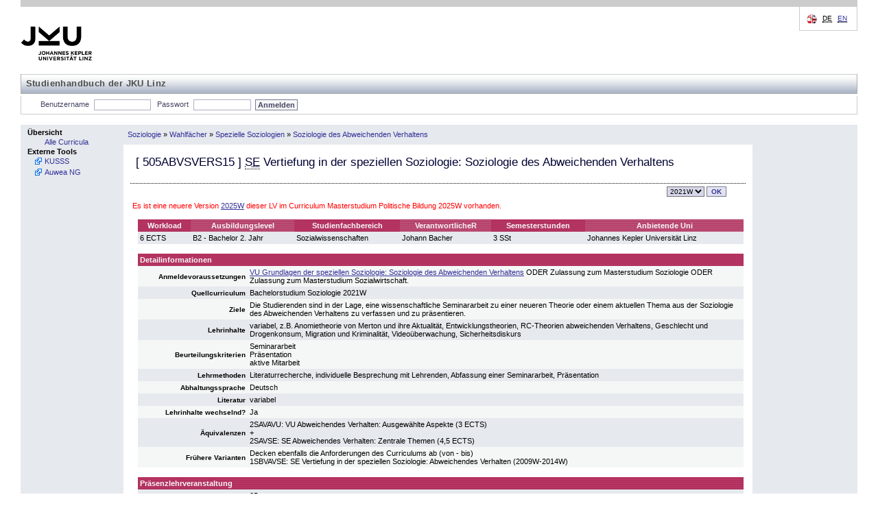

--- FILE ---
content_type: text/html; charset=UTF-8
request_url: https://studienhandbuch.jku.at/139496
body_size: 18330
content:
<!DOCTYPE html>
<html xmlns="http://www.w3.org/1999/xhtml" lang="de" xml:lang="de">
<head>
<meta http-equiv="Content-Type" content="text/html; charset=UTF-8" />
<meta name="description" content="Studienhandbuch Study Book Johannes Kepler University" />
<meta name="keywords" content="Studienhandbuch Study Book Johannes Kepler University" />
<meta name="author" content="Johannes Kepler Universität Linz" />
<meta name="robots" content="index, follow" />
<!-- for IE8 and jQuery -->
<link href="https://studienhandbuch.jku.at/style/kusss.css" rel="stylesheet" type="text/css" media="screen" />
<link href="https://studienhandbuch.jku.at/style/5browser.css" rel="stylesheet" type="text/css" media="screen,print" />
	  <!--<link href="styles/login.css" rel="stylesheet" type="text/css" media="screen" />
    <link href="styles/tabbedPanel.css" rel="stylesheet" type="text/css" media="screen" />-->
<link href="https://studienhandbuch.jku.at/style/menu.css" rel="stylesheet" type="text/css" media="screen" />
<link href="https://studienhandbuch.jku.at/style/breadCrumbTrail.css" rel="stylesheet" type="text/css" media="screen" />
<link href="https://studienhandbuch.jku.at/style/kusss_interim.css" rel="stylesheet" type="text/css" media="screen" />
<link href="https://studienhandbuch.jku.at/style/overlay.css" rel="stylesheet" type="text/css" media="screen" />
<!--	  <link rel="shortcut icon" href="pics/logos/favicon.ico" type="image/x-icon" />
		
	  -->

<title>Studienhandbuch | SE Vertiefung in der speziellen Soziologie: Soziologie des Abweichenden Verhaltens</title>

<script src="https://studienhandbuch.jku.at/js/jquery-1.12.0.min.js"></script>
<link type="text/css" href="https://studienhandbuch.jku.at/css/jquery-ui.css" rel="Stylesheet" />  
<script src="https://studienhandbuch.jku.at/js/jquery-ui.min.js"></script>
<script src="https://studienhandbuch.jku.at/js/utils.js"></script>
<script src="https://studienhandbuch.jku.at/js/onload.js"></script>
<script src="https://studienhandbuch.jku.at/js/overlay.js"></script>

<!-- after jquery-ui.css -->
<link href="https://studienhandbuch.jku.at/style/musss.css" rel="stylesheet" type="text/css" media="screen" />




		
</head>
<body>
<table style="border-collapse: collapse; width:100%;">
  <colgroup>
  <col style="width:150px;" />
  <col style="width: 100%;" />
  </colgroup>	
  <tr id="header_kusss">
    <td class="noprint" colspan="2"><div id="header"> <a href="http://www.jku.at" id="logo" target="_blank"><img src="https://studienhandbuch.jku.at/pics/jku_logo_de.png" alt="Johannes Kepler Universit&auml;t Linz" /></a>
    <span id="subsite_name">Studienhandbuch der JKU Linz</span>
        <hr class="display_none" />
        <div id="topnav"> <span class="hideme">Seitenbereiche:</span>
          <hr class="display_none" />
          <a class="hideme">Sprachauswahl:</a> <!-- skiplink anchor: options -->
          <div class="options">
            <label class="hideme">Sprache:</label>
            <ul id="language">
              <li> <span class="hideme">[</span><abbr title="deutsch">DE</abbr><span class="hideme">]</span><span class="hideme">.</span>                  
              </li>
              <li> 
                  <a href="/139496?id=139496&lang=en"><abbr title="english">EN</abbr></a>                  
              </li>
            </ul>
          </div>
        </div>
      </div>
      <hr class="display_none" />
      <div id="nav">
        <ul id="functions">
          <li id="login_out"> <a class="hideme">Studienhandbuch-Login</a>
	         
            <form class="nomargin" name="loginform" action="/login.php" method="post">
              <label for="j_username" title="Matrikelnummer oder Personalnummer">Benutzername</label>
              <input type="text" name="j_username" id="j_username" size="8" class="inputfield" value="" tabindex="1"/>
              <label for="j_password"  title="Passwort">Passwort</label>
              <input type="password" name="j_password" id="j_password" size="14" class="inputfield" tabindex="2"/>
              <input type="submit" class="submit" value="Anmelden" tabindex="3"/>
            </form>
	            <span class="hideme">.</span>
            <hr class="display_none" />
          </li>
          
        </ul>
      </div></td>
  </tr>
  <tr>
    <td style="padding: 0; vertical-align: top; height: 100%; width: 150px" class="menu noprint"><div class="columncell"> <a class="hideme">Men&uuml;</a>
        <ul class="menu-group">
          <li class="menu-group"> <span class="menu-group">Übersicht</span>
            <ul class="menu-item">
              <li class="menu-item"> <a tabindex="20" href="https://studienhandbuch.jku.at/index.php"><span class="menu-item">Alle Curricula</span></a> </li>
            </ul>
          </li>
             <!--<li class="menu-group"> <span class="menu-group">G&auml;stezimmer</span>
            <ul class="menu-item">
              <li class="menu-item"> <a tabindex="21" href="registration-overview.action;jsessionid=7C489FF7BED542B1FE987F2BD4462AAE"><span class="menu-item">LVA-Anmeldung</span></a> </li>
              <li class="menu-item"> <a tabindex="22" href="coursecatalogue-start.action;jsessionid=7C489FF7BED542B1FE987F2BD4462AAE"><span class="menu-item">LVA-Katalog</span></a> </li>
            </ul>
          </li>-->
          <li class="menu-group"><span class="menu-group">Externe Tools</span>
		    		<ul class="menu-item">
		        	<li class="menu-item  menu-item-external"><a tabindex="39" href="http://www.kusss.jku.at" target="_blank" title="Kepler University Study Support System"><span class="menu-item">KUSSS</span></a></li>
							<li class="menu-item  menu-item-external"><a tabindex="39" href="https://anerkennung.jku.at" target="_blank" title="SOWI Anerkennungstool; Email: SOWI-Anerkennungstool@jku.at "><span class="menu-item">Auwea NG</span></a></li>
		    		</ul>
        	</li>
        </ul>
      </div></td>
	<!-- 19070 -->
<!-- start detail_id -->
    <td style="padding: 0; width: 100%; height: 100%; vertical-align: top;"><table style="border-collapse: collapse; width:100%; height: 100%">
        <tr style="vertical-align: middle;">
          <td class="menu" style="height: 27px"><div class="contentheadercell"> <a class="hideme">Positionsanzeige</a>
              <ul class="bread-crumb-trail">
                <li class='bread-crumb-trail'><a href='https://studienhandbuch.jku.at/curr/913'>Soziologie</a></li> <li>&raquo;</li> <li class='bread-crumb-trail'><a href='https://studienhandbuch.jku.at/139471'>Wahlfächer</a></li> <li>&raquo;</li> <li class='bread-crumb-trail'><a href='https://studienhandbuch.jku.at/139472'>Spezielle Soziologien</a></li> <li>&raquo;</li> <li class='bread-crumb-trail'><a href='https://studienhandbuch.jku.at/139494'>Soziologie des Abweichenden Verhaltens</a></li>              </ul>
            </div></td>
          <td style="width: 150px; height: 27px;" class="menu"><div class="columncell"> </div></td>
        </tr>
        <tr>
          <td style="vertical-align: top;" class="contentcell"><div class="contentcell"> <a class="hideme noprint">Inhalt</a>
              <table style="width: 100%;" cellpadding="3" cellspacing="1">
                <tr class="dotted-bottom">
                  <td style="vertical-align: middle; align: left;" colspan="2" class="dotted-bottom">
                    <h3>[ <span id="code">505ABVSVERS15</span> ]                                         <abbr title='Seminar'>SE</abbr>                                         Vertiefung in der speziellen Soziologie: Soziologie des Abweichenden Verhaltens</h3>
                  </td>
                </tr>
                <tr>
                  <td></td>
                  <td style="text-align: right;">
                    
                    <div style='display:inline-block' id="term-selector" class="noprint"><a class="hideme noprint">Versionsauswahl</a>
					<form action="https://studienhandbuch.jku.at/detail.php" method="get" class="nomargin">		<label class="hideme noprint" for="term">Version</label>
						<select class="noprint dropdown" id="term" name="id" onchange="this.form.submit()" title="Version" tabindex="10"><option value="190517_2025W" class="dropdownentry">2025W</option><option value="176989_2022W" class="dropdownentry">2022W</option><option value="139496_2021W" class="dropdownentry" selected>2021W</option><option value="122069_2015S" class="dropdownentry">2015S</option><option value="52669_2013W" class="dropdownentry">2013W</option><option value="25950_2012W" class="dropdownentry">2012W</option>		</select><input type="submit" value="OK" class="noprint buttonstyle" tabindex="11" />
           </form>
				</div>                  </td>
                </tr>
                <tr><td colspan="2" style="color:red;">Es ist eine neuere Version <a href="190822">2025W</a> dieser LV im Curriculum Masterstudium Politische Bildung 2025W vorhanden.</td></tr>                <tr>
                  <td colspan="2" ><div id="log" style="border: 2px dashed green;margin: 5px auto 5px auto;padding: 3px;width: 75%;display: none;" ></div></td>
                </tr>
                                <!--  
                <tr>
                  <td colspan="2" ><img src="pics/pixel.gif" alt="" width="1" height="10" border="0" /></td>
                </tr>
                -->
                                <tr style="vertical-align: top;">
                  <td><img src="https://studienhandbuch.jku.at/pics/pixel.gif" alt="" width="1" height="1" /></td>
                  <td><table style="width: 100%;" cellspacing="0" cellpadding="3">
                    <tr>
                      <th class="">Workload</th>
                                            <th class="light">Ausbildungslevel</th>
                      <th class="">Studienfachbereich</th>
                                            <th class="light">VerantwortlicheR</th>
                                                                  <th class="">Semesterstunden</th>
                                            <th class="light">Anbietende Uni</th>
                    </tr>
                    <tr class="darkcell">
                      <td>6 ECTS</td>
                                            
                      <td>B2 - Bachelor 2. Jahr</td>
                      <td>Sozialwissenschaften</td>
                                                                  <td>
                          Johann Bacher                      </td>
                                               
                                            <td>3 SSt</td>
                                            <td>Johannes Kepler Universität Linz</td>
                    </tr>
                  </table></td>
                </tr>
                <tr>
                  <td colspan="2"></td>
                </tr>
                                <tr style="vertical-align: top;">
                  <td><img src="https://studienhandbuch.jku.at/pics/pixel.gif" alt="" width="1" height="1" /></td>
                  <td>
                      
                      
                      
                      
                      
                      
                      <table style="width: 100%; border-spacing: 0px; border-collapse: collapse;">
                        <colgroup>
    					  <col style="width: 160px;">
    					  <col>
  						</colgroup>
                    <tr>
                      <th colspan="2" style="padding: 3px; text-align: left;">Detailinformationen</th>
                    </tr>
                                        <tr class="lightcell">
                      <td style="padding: 3px; text-align: right;"><strong><small>Anmeldevoraussetzungen</small></strong></td>
                      <td style="padding: 3px;"><a class='wikilink' href='https://studienhandbuch.jku.at/CurriculumSoziologieB02009W/LVGrundlagenDerSpeziellenSoziologieAbweichendesVerhaltenVU'>VU Grundlagen der speziellen Soziologie: Soziologie des Abweichenden Verhaltens</a> ODER Zulassung zum Masterstudium Soziologie ODER Zulassung zum Masterstudium Sozialwirtschaft.
</td>
                    </tr>   
                                
                    <tr class="darkcell">
                      <td style="padding: 3px; text-align: right;"><strong><small>Quellcurriculum</small></strong></td>
                      <td style="padding: 3px;">Bachelorstudium Soziologie 2021W</td>
                    </tr>
                      
                    <tr class="lightcell">
                      <td style="padding: 3px; text-align: right;"><strong><small>Ziele</small></strong></td>
                      <td style="padding: 3px;">Die Studierenden sind in der Lage, eine wissenschaftliche Seminararbeit zu einer neueren Theorie oder einem aktuellen Thema aus der Soziologie des Abweichenden Verhaltens zu verfassen und zu präsentieren.
</td>
                    </tr>
                      
                    <tr class="darkcell">
                      <td style="padding: 3px; text-align: right;"><strong><small>Lehrinhalte</small></strong></td>
                      <td style="padding: 3px;">variabel, z.B. Anomietheorie von Merton und ihre Aktualität, Entwicklungstheorien, RC-Theorien abweichenden Verhaltens, Geschlecht und Drogenkonsum, Migration und Kriminalität, Videoüberwachung, Sicherheitsdiskurs 
</td>
                    </tr>
                                                            
                    <tr class="lightcell">
                      <td style="padding: 3px; text-align: right;"><strong><small>Beurteilungskriterien</small></strong></td>
                      <td style="padding: 3px;">Seminararbeit<br />Präsentation<br />aktive Mitarbeit
</td>
                    </tr>
                       
                    
                                 
                    <tr class="darkcell">
                      <td style="padding: 3px; text-align: right;"><strong><small>Lehrmethoden</small></strong></td>
                      <td style="padding: 3px;">Literaturrecherche, individuelle Besprechung mit Lehrenden, Abfassung einer Seminararbeit, Präsentation
</td>
                    </tr>
                                     
                    <tr class="lightcell">
                      <td style="padding: 3px; text-align: right;"><strong><small>Abhaltungssprache</small></strong></td>
                      <td style="padding: 3px;">Deutsch</td>
                    </tr>
                      
                    <tr class="darkcell">
                      <td style="padding: 3px; text-align: right;"><strong><small>Literatur</small></strong></td>
                      <td style="padding: 3px;">variabel
</td>
                    </tr>
                      
                    <tr class="lightcell">
                      <td style="padding: 3px; text-align: right;"><strong><small>Lehrinhalte wechselnd?</small></strong></td>
                      <td style="padding: 3px;">Ja</td>
                    </tr>
                                        <tr class="darkcell">
                      <td style="padding: 3px; text-align: right;"><strong><small>Äquivalenzen</small></strong></td>
                      <td style="padding: 3px;">2SAVAVU: VU Abweichendes Verhalten: Ausgewählte Aspekte (3 ECTS)<br />+<br />2SAVSE: SE Abweichendes Verhalten: Zentrale Themen (4,5 ECTS) 
</td>
                    </tr>    
                                        <tr class="lightcell">
                      <td style="padding: 3px; text-align: right;"><strong><small>Frühere Varianten</small></strong></td>
                      <td style="padding: 3px;">Decken ebenfalls die Anforderungen des Curriculums ab (von - bis)<br>1SBVAVSE: SE Vertiefung in der speziellen Soziologie: Abweichendes Verhalten (2009W-2014W)<br></td>
                    </tr>    
                      
                    
                    </table>
                    
                    
                    </td>
                </tr>
                 
                <tr>
                  <td colspan="2"></td>
                </tr>

                <tr style="vertical-align: top;">
                  <td><img src="https://studienhandbuch.jku.at/pics/pixel.gif" width="1" height="1" alt="" /></td>
                  <td>
                    
                    <table cellspacing="0" cellpadding="3" style="width: 100%;">
                    <colgroup>
    				  <col style="width: 160px;">
    				  <col>
  					</colgroup>
                    <tr>
                      <th style="padding: 3px; text-align: left;" colspan="2" >Präsenzlehrveranstaltung</th>
                    </tr>
                         
                    <tr class="darkcell">
                        <td style="padding: 3px; text-align: right;"><strong><small>Teilungsziffer</small></strong></td>
                      <td style="padding: 3px;">25</td>
                    </tr>     
                    <tr class="lightcell">
                      <td style="padding: 3px; text-align: right;"><strong><small>Zuteilungsverfahren</small></strong></td>
                      <td style="padding: 3px;">Zuteilung nach Vorrangzahl</td>
                    </tr>
                    
                    </table>
                    

                    
                    </td>
                </tr>
                                
                                
                                
                              </table>
            </div></td>
            
          <td style="width: 150px; height: 100%; vertical-align: top;" class="menu"><div class="columncell"> </div></td>        </tr>
      </table>
    </td>
    </tr>

  <tr id="footer_kusss">
    <td colspan="2"><div id="footer" class="noprint">
        <hr class="display_none" />
        <div id="siteinfo">
          <p><abbr title="2025-07-29 (3e9c863)">Version v1.0.25</abbr></p>          <ul>
            <li><a href="http://www.jku.at/impressum" title="Impressum">Impressum</a></li>
          </ul>
        </div>
      </div></td>
  </tr>
</table>
    <!-- Infobox -->
    <div id="infobox" class="hidden">
        <div class="infobox-content">
            <p id="infobox-text"></p>
        </div>
    </div></body></html>
<!-- end detail_id -->
